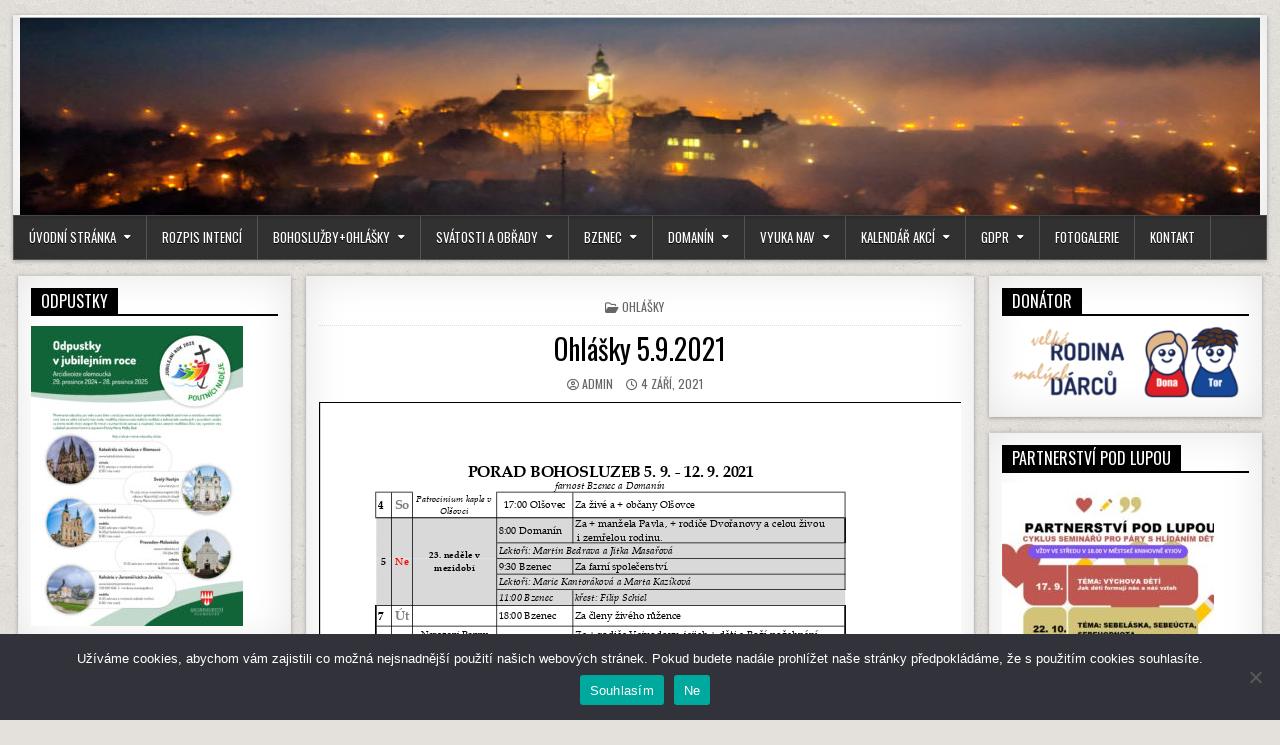

--- FILE ---
content_type: text/html; charset=UTF-8
request_url: http://www.farnost-bzenec.cz/ohlasky/ohlasky-5-9-2021/
body_size: 11734
content:
<!DOCTYPE html>
<html lang="cs">
<head>
<meta charset="UTF-8">
<meta name="viewport" content="width=device-width, initial-scale=1">
<link rel="profile" href="http://gmpg.org/xfn/11">
<link rel="pingback" href="http://www.farnost-bzenec.cz/xmlrpc.php">
<title>Ohlášky 5.9.2021 &#8211; farnost-bzenec.cz</title>
<meta name='robots' content='max-image-preview:large' />
	<style>img:is([sizes="auto" i], [sizes^="auto," i]) { contain-intrinsic-size: 3000px 1500px }</style>
	<link rel='dns-prefetch' href='//fonts.googleapis.com' />
<link rel="alternate" type="application/rss+xml" title="farnost-bzenec.cz &raquo; RSS zdroj" href="http://www.farnost-bzenec.cz/feed/" />
<link rel="alternate" type="application/rss+xml" title="farnost-bzenec.cz &raquo; RSS komentářů" href="http://www.farnost-bzenec.cz/comments/feed/" />
<script type="text/javascript">
/* <![CDATA[ */
window._wpemojiSettings = {"baseUrl":"https:\/\/s.w.org\/images\/core\/emoji\/16.0.1\/72x72\/","ext":".png","svgUrl":"https:\/\/s.w.org\/images\/core\/emoji\/16.0.1\/svg\/","svgExt":".svg","source":{"concatemoji":"http:\/\/www.farnost-bzenec.cz\/wp-includes\/js\/wp-emoji-release.min.js?ver=6.8.3"}};
/*! This file is auto-generated */
!function(s,n){var o,i,e;function c(e){try{var t={supportTests:e,timestamp:(new Date).valueOf()};sessionStorage.setItem(o,JSON.stringify(t))}catch(e){}}function p(e,t,n){e.clearRect(0,0,e.canvas.width,e.canvas.height),e.fillText(t,0,0);var t=new Uint32Array(e.getImageData(0,0,e.canvas.width,e.canvas.height).data),a=(e.clearRect(0,0,e.canvas.width,e.canvas.height),e.fillText(n,0,0),new Uint32Array(e.getImageData(0,0,e.canvas.width,e.canvas.height).data));return t.every(function(e,t){return e===a[t]})}function u(e,t){e.clearRect(0,0,e.canvas.width,e.canvas.height),e.fillText(t,0,0);for(var n=e.getImageData(16,16,1,1),a=0;a<n.data.length;a++)if(0!==n.data[a])return!1;return!0}function f(e,t,n,a){switch(t){case"flag":return n(e,"\ud83c\udff3\ufe0f\u200d\u26a7\ufe0f","\ud83c\udff3\ufe0f\u200b\u26a7\ufe0f")?!1:!n(e,"\ud83c\udde8\ud83c\uddf6","\ud83c\udde8\u200b\ud83c\uddf6")&&!n(e,"\ud83c\udff4\udb40\udc67\udb40\udc62\udb40\udc65\udb40\udc6e\udb40\udc67\udb40\udc7f","\ud83c\udff4\u200b\udb40\udc67\u200b\udb40\udc62\u200b\udb40\udc65\u200b\udb40\udc6e\u200b\udb40\udc67\u200b\udb40\udc7f");case"emoji":return!a(e,"\ud83e\udedf")}return!1}function g(e,t,n,a){var r="undefined"!=typeof WorkerGlobalScope&&self instanceof WorkerGlobalScope?new OffscreenCanvas(300,150):s.createElement("canvas"),o=r.getContext("2d",{willReadFrequently:!0}),i=(o.textBaseline="top",o.font="600 32px Arial",{});return e.forEach(function(e){i[e]=t(o,e,n,a)}),i}function t(e){var t=s.createElement("script");t.src=e,t.defer=!0,s.head.appendChild(t)}"undefined"!=typeof Promise&&(o="wpEmojiSettingsSupports",i=["flag","emoji"],n.supports={everything:!0,everythingExceptFlag:!0},e=new Promise(function(e){s.addEventListener("DOMContentLoaded",e,{once:!0})}),new Promise(function(t){var n=function(){try{var e=JSON.parse(sessionStorage.getItem(o));if("object"==typeof e&&"number"==typeof e.timestamp&&(new Date).valueOf()<e.timestamp+604800&&"object"==typeof e.supportTests)return e.supportTests}catch(e){}return null}();if(!n){if("undefined"!=typeof Worker&&"undefined"!=typeof OffscreenCanvas&&"undefined"!=typeof URL&&URL.createObjectURL&&"undefined"!=typeof Blob)try{var e="postMessage("+g.toString()+"("+[JSON.stringify(i),f.toString(),p.toString(),u.toString()].join(",")+"));",a=new Blob([e],{type:"text/javascript"}),r=new Worker(URL.createObjectURL(a),{name:"wpTestEmojiSupports"});return void(r.onmessage=function(e){c(n=e.data),r.terminate(),t(n)})}catch(e){}c(n=g(i,f,p,u))}t(n)}).then(function(e){for(var t in e)n.supports[t]=e[t],n.supports.everything=n.supports.everything&&n.supports[t],"flag"!==t&&(n.supports.everythingExceptFlag=n.supports.everythingExceptFlag&&n.supports[t]);n.supports.everythingExceptFlag=n.supports.everythingExceptFlag&&!n.supports.flag,n.DOMReady=!1,n.readyCallback=function(){n.DOMReady=!0}}).then(function(){return e}).then(function(){var e;n.supports.everything||(n.readyCallback(),(e=n.source||{}).concatemoji?t(e.concatemoji):e.wpemoji&&e.twemoji&&(t(e.twemoji),t(e.wpemoji)))}))}((window,document),window._wpemojiSettings);
/* ]]> */
</script>
<link rel='stylesheet' id='sgdg_block-css' href='http://www.farnost-bzenec.cz/wp-content/plugins/skaut-google-drive-gallery/frontend/css/block.min.css?ver=1728752939' type='text/css' media='all' />
<style id='wp-emoji-styles-inline-css' type='text/css'>

	img.wp-smiley, img.emoji {
		display: inline !important;
		border: none !important;
		box-shadow: none !important;
		height: 1em !important;
		width: 1em !important;
		margin: 0 0.07em !important;
		vertical-align: -0.1em !important;
		background: none !important;
		padding: 0 !important;
	}
</style>
<link rel='stylesheet' id='wp-block-library-css' href='http://www.farnost-bzenec.cz/wp-content/plugins/gutenberg/build/styles/block-library/style.css?ver=22.1.1' type='text/css' media='all' />
<style id='classic-theme-styles-inline-css' type='text/css'>
/*! This file is auto-generated */
.wp-block-button__link{color:#fff;background-color:#32373c;border-radius:9999px;box-shadow:none;text-decoration:none;padding:calc(.667em + 2px) calc(1.333em + 2px);font-size:1.125em}.wp-block-file__button{background:#32373c;color:#fff;text-decoration:none}
</style>
<style id='pdfemb-pdf-embedder-viewer-style-inline-css' type='text/css'>
.wp-block-pdfemb-pdf-embedder-viewer{max-width:none}

</style>
<link rel='stylesheet' id='cookie-notice-front-css' href='http://www.farnost-bzenec.cz/wp-content/plugins/cookie-notice/css/front.min.css?ver=2.5.9' type='text/css' media='all' />
<style id='global-styles-inline-css' type='text/css'>
:root{--wp--preset--aspect-ratio--square: 1;--wp--preset--aspect-ratio--4-3: 4/3;--wp--preset--aspect-ratio--3-4: 3/4;--wp--preset--aspect-ratio--3-2: 3/2;--wp--preset--aspect-ratio--2-3: 2/3;--wp--preset--aspect-ratio--16-9: 16/9;--wp--preset--aspect-ratio--9-16: 9/16;--wp--preset--color--black: #000000;--wp--preset--color--cyan-bluish-gray: #abb8c3;--wp--preset--color--white: #ffffff;--wp--preset--color--pale-pink: #f78da7;--wp--preset--color--vivid-red: #cf2e2e;--wp--preset--color--luminous-vivid-orange: #ff6900;--wp--preset--color--luminous-vivid-amber: #fcb900;--wp--preset--color--light-green-cyan: #7bdcb5;--wp--preset--color--vivid-green-cyan: #00d084;--wp--preset--color--pale-cyan-blue: #8ed1fc;--wp--preset--color--vivid-cyan-blue: #0693e3;--wp--preset--color--vivid-purple: #9b51e0;--wp--preset--gradient--vivid-cyan-blue-to-vivid-purple: linear-gradient(135deg,rgb(6,147,227) 0%,rgb(155,81,224) 100%);--wp--preset--gradient--light-green-cyan-to-vivid-green-cyan: linear-gradient(135deg,rgb(122,220,180) 0%,rgb(0,208,130) 100%);--wp--preset--gradient--luminous-vivid-amber-to-luminous-vivid-orange: linear-gradient(135deg,rgb(252,185,0) 0%,rgb(255,105,0) 100%);--wp--preset--gradient--luminous-vivid-orange-to-vivid-red: linear-gradient(135deg,rgb(255,105,0) 0%,rgb(207,46,46) 100%);--wp--preset--gradient--very-light-gray-to-cyan-bluish-gray: linear-gradient(135deg,rgb(238,238,238) 0%,rgb(169,184,195) 100%);--wp--preset--gradient--cool-to-warm-spectrum: linear-gradient(135deg,rgb(74,234,220) 0%,rgb(151,120,209) 20%,rgb(207,42,186) 40%,rgb(238,44,130) 60%,rgb(251,105,98) 80%,rgb(254,248,76) 100%);--wp--preset--gradient--blush-light-purple: linear-gradient(135deg,rgb(255,206,236) 0%,rgb(152,150,240) 100%);--wp--preset--gradient--blush-bordeaux: linear-gradient(135deg,rgb(254,205,165) 0%,rgb(254,45,45) 50%,rgb(107,0,62) 100%);--wp--preset--gradient--luminous-dusk: linear-gradient(135deg,rgb(255,203,112) 0%,rgb(199,81,192) 50%,rgb(65,88,208) 100%);--wp--preset--gradient--pale-ocean: linear-gradient(135deg,rgb(255,245,203) 0%,rgb(182,227,212) 50%,rgb(51,167,181) 100%);--wp--preset--gradient--electric-grass: linear-gradient(135deg,rgb(202,248,128) 0%,rgb(113,206,126) 100%);--wp--preset--gradient--midnight: linear-gradient(135deg,rgb(2,3,129) 0%,rgb(40,116,252) 100%);--wp--preset--font-size--small: 13px;--wp--preset--font-size--medium: 20px;--wp--preset--font-size--large: 36px;--wp--preset--font-size--x-large: 42px;--wp--preset--spacing--20: 0.44rem;--wp--preset--spacing--30: 0.67rem;--wp--preset--spacing--40: 1rem;--wp--preset--spacing--50: 1.5rem;--wp--preset--spacing--60: 2.25rem;--wp--preset--spacing--70: 3.38rem;--wp--preset--spacing--80: 5.06rem;--wp--preset--shadow--natural: 6px 6px 9px rgba(0, 0, 0, 0.2);--wp--preset--shadow--deep: 12px 12px 50px rgba(0, 0, 0, 0.4);--wp--preset--shadow--sharp: 6px 6px 0px rgba(0, 0, 0, 0.2);--wp--preset--shadow--outlined: 6px 6px 0px -3px rgb(255, 255, 255), 6px 6px rgb(0, 0, 0);--wp--preset--shadow--crisp: 6px 6px 0px rgb(0, 0, 0);}:where(.is-layout-flex){gap: 0.5em;}:where(.is-layout-grid){gap: 0.5em;}body .is-layout-flex{display: flex;}.is-layout-flex{flex-wrap: wrap;align-items: center;}.is-layout-flex > :is(*, div){margin: 0;}body .is-layout-grid{display: grid;}.is-layout-grid > :is(*, div){margin: 0;}:where(.wp-block-columns.is-layout-flex){gap: 2em;}:where(.wp-block-columns.is-layout-grid){gap: 2em;}:where(.wp-block-post-template.is-layout-flex){gap: 1.25em;}:where(.wp-block-post-template.is-layout-grid){gap: 1.25em;}.has-black-color{color: var(--wp--preset--color--black) !important;}.has-cyan-bluish-gray-color{color: var(--wp--preset--color--cyan-bluish-gray) !important;}.has-white-color{color: var(--wp--preset--color--white) !important;}.has-pale-pink-color{color: var(--wp--preset--color--pale-pink) !important;}.has-vivid-red-color{color: var(--wp--preset--color--vivid-red) !important;}.has-luminous-vivid-orange-color{color: var(--wp--preset--color--luminous-vivid-orange) !important;}.has-luminous-vivid-amber-color{color: var(--wp--preset--color--luminous-vivid-amber) !important;}.has-light-green-cyan-color{color: var(--wp--preset--color--light-green-cyan) !important;}.has-vivid-green-cyan-color{color: var(--wp--preset--color--vivid-green-cyan) !important;}.has-pale-cyan-blue-color{color: var(--wp--preset--color--pale-cyan-blue) !important;}.has-vivid-cyan-blue-color{color: var(--wp--preset--color--vivid-cyan-blue) !important;}.has-vivid-purple-color{color: var(--wp--preset--color--vivid-purple) !important;}.has-black-background-color{background-color: var(--wp--preset--color--black) !important;}.has-cyan-bluish-gray-background-color{background-color: var(--wp--preset--color--cyan-bluish-gray) !important;}.has-white-background-color{background-color: var(--wp--preset--color--white) !important;}.has-pale-pink-background-color{background-color: var(--wp--preset--color--pale-pink) !important;}.has-vivid-red-background-color{background-color: var(--wp--preset--color--vivid-red) !important;}.has-luminous-vivid-orange-background-color{background-color: var(--wp--preset--color--luminous-vivid-orange) !important;}.has-luminous-vivid-amber-background-color{background-color: var(--wp--preset--color--luminous-vivid-amber) !important;}.has-light-green-cyan-background-color{background-color: var(--wp--preset--color--light-green-cyan) !important;}.has-vivid-green-cyan-background-color{background-color: var(--wp--preset--color--vivid-green-cyan) !important;}.has-pale-cyan-blue-background-color{background-color: var(--wp--preset--color--pale-cyan-blue) !important;}.has-vivid-cyan-blue-background-color{background-color: var(--wp--preset--color--vivid-cyan-blue) !important;}.has-vivid-purple-background-color{background-color: var(--wp--preset--color--vivid-purple) !important;}.has-black-border-color{border-color: var(--wp--preset--color--black) !important;}.has-cyan-bluish-gray-border-color{border-color: var(--wp--preset--color--cyan-bluish-gray) !important;}.has-white-border-color{border-color: var(--wp--preset--color--white) !important;}.has-pale-pink-border-color{border-color: var(--wp--preset--color--pale-pink) !important;}.has-vivid-red-border-color{border-color: var(--wp--preset--color--vivid-red) !important;}.has-luminous-vivid-orange-border-color{border-color: var(--wp--preset--color--luminous-vivid-orange) !important;}.has-luminous-vivid-amber-border-color{border-color: var(--wp--preset--color--luminous-vivid-amber) !important;}.has-light-green-cyan-border-color{border-color: var(--wp--preset--color--light-green-cyan) !important;}.has-vivid-green-cyan-border-color{border-color: var(--wp--preset--color--vivid-green-cyan) !important;}.has-pale-cyan-blue-border-color{border-color: var(--wp--preset--color--pale-cyan-blue) !important;}.has-vivid-cyan-blue-border-color{border-color: var(--wp--preset--color--vivid-cyan-blue) !important;}.has-vivid-purple-border-color{border-color: var(--wp--preset--color--vivid-purple) !important;}.has-vivid-cyan-blue-to-vivid-purple-gradient-background{background: var(--wp--preset--gradient--vivid-cyan-blue-to-vivid-purple) !important;}.has-light-green-cyan-to-vivid-green-cyan-gradient-background{background: var(--wp--preset--gradient--light-green-cyan-to-vivid-green-cyan) !important;}.has-luminous-vivid-amber-to-luminous-vivid-orange-gradient-background{background: var(--wp--preset--gradient--luminous-vivid-amber-to-luminous-vivid-orange) !important;}.has-luminous-vivid-orange-to-vivid-red-gradient-background{background: var(--wp--preset--gradient--luminous-vivid-orange-to-vivid-red) !important;}.has-very-light-gray-to-cyan-bluish-gray-gradient-background{background: var(--wp--preset--gradient--very-light-gray-to-cyan-bluish-gray) !important;}.has-cool-to-warm-spectrum-gradient-background{background: var(--wp--preset--gradient--cool-to-warm-spectrum) !important;}.has-blush-light-purple-gradient-background{background: var(--wp--preset--gradient--blush-light-purple) !important;}.has-blush-bordeaux-gradient-background{background: var(--wp--preset--gradient--blush-bordeaux) !important;}.has-luminous-dusk-gradient-background{background: var(--wp--preset--gradient--luminous-dusk) !important;}.has-pale-ocean-gradient-background{background: var(--wp--preset--gradient--pale-ocean) !important;}.has-electric-grass-gradient-background{background: var(--wp--preset--gradient--electric-grass) !important;}.has-midnight-gradient-background{background: var(--wp--preset--gradient--midnight) !important;}.has-small-font-size{font-size: var(--wp--preset--font-size--small) !important;}.has-medium-font-size{font-size: var(--wp--preset--font-size--medium) !important;}.has-large-font-size{font-size: var(--wp--preset--font-size--large) !important;}.has-x-large-font-size{font-size: var(--wp--preset--font-size--x-large) !important;}
:where(.wp-block-columns.is-layout-flex){gap: 2em;}:where(.wp-block-columns.is-layout-grid){gap: 2em;}
:root :where(.wp-block-pullquote){font-size: 1.5em;line-height: 1.6;}
:where(.wp-block-post-template.is-layout-flex){gap: 1.25em;}:where(.wp-block-post-template.is-layout-grid){gap: 1.25em;}
:where(.wp-block-term-template.is-layout-flex){gap: 1.25em;}:where(.wp-block-term-template.is-layout-grid){gap: 1.25em;}
</style>
<link rel='stylesheet' id='freshwp-maincss-css' href='http://www.farnost-bzenec.cz/wp-content/themes/freshwp/style.css' type='text/css' media='all' />
<link rel='stylesheet' id='fontawesome-css' href='http://www.farnost-bzenec.cz/wp-content/themes/freshwp/assets/css/all.min.css' type='text/css' media='all' />
<link rel='stylesheet' id='freshwp-webfont-css' href='//fonts.googleapis.com/css?family=Playfair+Display:400,400i,700,700i|Domine:400,700|Oswald:400,700|Poppins:400,700&#038;display=swap' type='text/css' media='all' />
<script type="text/javascript" id="cookie-notice-front-js-before">
/* <![CDATA[ */
var cnArgs = {"ajaxUrl":"http:\/\/www.farnost-bzenec.cz\/wp-admin\/admin-ajax.php","nonce":"f0a710371d","hideEffect":"fade","position":"bottom","onScroll":false,"onScrollOffset":100,"onClick":false,"cookieName":"cookie_notice_accepted","cookieTime":2592000,"cookieTimeRejected":2592000,"globalCookie":false,"redirection":false,"cache":false,"revokeCookies":false,"revokeCookiesOpt":"automatic"};
/* ]]> */
</script>
<script type="text/javascript" src="http://www.farnost-bzenec.cz/wp-content/plugins/cookie-notice/js/front.min.js?ver=2.5.9" id="cookie-notice-front-js"></script>
<script type="text/javascript" src="http://www.farnost-bzenec.cz/wp-includes/js/jquery/jquery.min.js?ver=3.7.1" id="jquery-core-js"></script>
<script type="text/javascript" src="http://www.farnost-bzenec.cz/wp-includes/js/jquery/jquery-migrate.min.js?ver=3.4.1" id="jquery-migrate-js"></script>
<link rel="https://api.w.org/" href="http://www.farnost-bzenec.cz/wp-json/" /><link rel="alternate" title="JSON" type="application/json" href="http://www.farnost-bzenec.cz/wp-json/wp/v2/posts/4749" /><link rel="EditURI" type="application/rsd+xml" title="RSD" href="http://www.farnost-bzenec.cz/xmlrpc.php?rsd" />
<meta name="generator" content="WordPress 6.8.3" />
<link rel="canonical" href="http://www.farnost-bzenec.cz/ohlasky/ohlasky-5-9-2021/" />
<link rel='shortlink' href='http://www.farnost-bzenec.cz/?p=4749' />
<link rel="alternate" title="oEmbed (JSON)" type="application/json+oembed" href="http://www.farnost-bzenec.cz/wp-json/oembed/1.0/embed?url=http%3A%2F%2Fwww.farnost-bzenec.cz%2Fohlasky%2Fohlasky-5-9-2021%2F" />
<link rel="alternate" title="oEmbed (XML)" type="text/xml+oembed" href="http://www.farnost-bzenec.cz/wp-json/oembed/1.0/embed?url=http%3A%2F%2Fwww.farnost-bzenec.cz%2Fohlasky%2Fohlasky-5-9-2021%2F&#038;format=xml" />
<!-- Analytics by WP Statistics - https://wp-statistics.com -->
    <style type="text/css">
    #freshwp-head-content{padding:0;min-height:auto;} .freshwp-header-image{margin:0;}    </style>
    <style type="text/css">.recentcomments a{display:inline !important;padding:0 !important;margin:0 !important;}</style><style type="text/css" id="custom-background-css">
body.custom-background { background-image: url("http://www.farnost-bzenec.cz/wp-content/themes/freshwp/assets/images/background.png"); background-position: left top; background-size: auto; background-repeat: repeat; background-attachment: fixed; }
</style>
	
</head>

<body class="wp-singular post-template-default single single-post postid-4749 single-format-standard custom-background wp-theme-freshwp cookies-not-set metaslider-plugin" id="freshwp-site-body" itemscope="itemscope" itemtype="http://schema.org/WebPage">
<a class="skip-link screen-reader-text" href="#freshwp-main-wrapper">Skip to content</a>

<div class='freshwp-wrapper'>


<div class='freshwp-header-outer-container'>
<div class='freshwp-container'>
<div class="freshwp-header-container" id="freshwp-header" itemscope="itemscope" itemtype="http://schema.org/WPHeader" role="banner">
<div class="freshwp-clearfix" id="freshwp-head-content">

<div class="freshwp-header-image freshwp-clearfix">
<a href="http://www.farnost-bzenec.cz/" rel="home" class="freshwp-header-img-link">
    <img src="http://www.farnost-bzenec.cz/wp-content/uploads/2021/05/IMG_20171231_165105x-1240x200-1.jpg" width="1240" height="200" alt="" class="freshwp-header-img"/>
</a>
</div>


</div><!--/#freshwp-head-content -->
</div><!--/#freshwp-header -->
</div>
</div>


<div class="freshwp-container freshwp-primary-menu-container freshwp-clearfix">
<div class="freshwp-primary-menu-container-inside freshwp-clearfix">
<nav class="freshwp-nav-primary" id="freshwp-primary-navigation" itemscope="itemscope" itemtype="http://schema.org/SiteNavigationElement" role="navigation" aria-label="Primary Menu">
<button class="freshwp-primary-responsive-menu-icon" aria-controls="freshwp-menu-primary-navigation" aria-expanded="false">Menu</button>
<ul id="freshwp-menu-primary-navigation" class="freshwp-primary-nav-menu freshwp-menu-primary freshwp-clearfix"><li id="menu-item-6" class="menu-item menu-item-type-custom menu-item-object-custom menu-item-has-children menu-item-6"><a href="https://farnost-bzenec.cz/">Úvodní stránka</a>
<ul class="sub-menu">
	<li id="menu-item-4601" class="menu-item menu-item-type-post_type menu-item-object-page menu-item-4601"><a href="http://www.farnost-bzenec.cz/ohlasky/uklid/">Úklid kostela</a></li>
	<li id="menu-item-4610" class="menu-item menu-item-type-post_type menu-item-object-page menu-item-4610"><a href="http://www.farnost-bzenec.cz/ohlasky/pastoracnirada/">Farní (pastorační a ekonomická ) rady</a></li>
	<li id="menu-item-4609" class="menu-item menu-item-type-post_type menu-item-object-page menu-item-has-children menu-item-4609"><a href="http://www.farnost-bzenec.cz/ohlasky/spolecenstvi/">Společenství ve farnosti</a>
	<ul class="sub-menu">
		<li id="menu-item-4632" class="menu-item menu-item-type-post_type menu-item-object-page menu-item-4632"><a href="http://www.farnost-bzenec.cz/spolecenstvi-ziveho-ruzence/">Společenství živého růžence</a></li>
	</ul>
</li>
	<li id="menu-item-4600" class="menu-item menu-item-type-post_type menu-item-object-page menu-item-4600"><a href="http://www.farnost-bzenec.cz/ohlasky/lektori/">Rozpis Lektorů</a></li>
</ul>
</li>
<li id="menu-item-4597" class="menu-item menu-item-type-post_type menu-item-object-page menu-item-4597"><a href="http://www.farnost-bzenec.cz/ohlasky/intence/">Rozpis intencí</a></li>
<li id="menu-item-4596" class="menu-item menu-item-type-post_type menu-item-object-page menu-item-has-children menu-item-4596"><a href="http://www.farnost-bzenec.cz/ohlasky/">Bohoslužby+Ohlášky</a>
<ul class="sub-menu">
	<li id="menu-item-4631" class="menu-item menu-item-type-post_type menu-item-object-page menu-item-4631"><a href="http://www.farnost-bzenec.cz/ohlasky-2/">Ohlášky</a></li>
	<li id="menu-item-4630" class="menu-item menu-item-type-post_type menu-item-object-page menu-item-4630"><a href="http://www.farnost-bzenec.cz/ohlasky/mse/">Mše za měsíc říjen</a></li>
	<li id="menu-item-4608" class="menu-item menu-item-type-post_type menu-item-object-page menu-item-4608"><a href="http://www.farnost-bzenec.cz/ohlasky/vira/">Hovory o víře</a></li>
	<li id="menu-item-4607" class="menu-item menu-item-type-post_type menu-item-object-page menu-item-4607"><a href="http://www.farnost-bzenec.cz/ohlasky/schola/">Schola</a></li>
	<li id="menu-item-4606" class="menu-item menu-item-type-post_type menu-item-object-page menu-item-4606"><a href="http://www.farnost-bzenec.cz/ohlasky/ministranti/">Ministranti</a></li>
	<li id="menu-item-4605" class="menu-item menu-item-type-post_type menu-item-object-page menu-item-4605"><a href="http://www.farnost-bzenec.cz/ohlasky/knihovna/">Knihovna</a></li>
	<li id="menu-item-4604" class="menu-item menu-item-type-post_type menu-item-object-page menu-item-4604"><a href="http://www.farnost-bzenec.cz/ohlasky/listy/">Pastýřske listy</a></li>
	<li id="menu-item-4602" class="menu-item menu-item-type-post_type menu-item-object-page menu-item-4602"><a href="http://www.farnost-bzenec.cz/ohlasky/odkazy/">Odkazy</a></li>
	<li id="menu-item-4603" class="menu-item menu-item-type-post_type menu-item-object-page menu-item-4603"><a href="http://www.farnost-bzenec.cz/ohlasky/download/">Ke stažení</a></li>
</ul>
</li>
<li id="menu-item-4598" class="menu-item menu-item-type-post_type menu-item-object-page menu-item-has-children menu-item-4598"><a href="http://www.farnost-bzenec.cz/svatosti/">Svátosti a obřady</a>
<ul class="sub-menu">
	<li id="menu-item-4633" class="menu-item menu-item-type-post_type menu-item-object-page menu-item-4633"><a href="http://www.farnost-bzenec.cz/krest/">křest</a></li>
	<li id="menu-item-4615" class="menu-item menu-item-type-post_type menu-item-object-page menu-item-4615"><a href="http://www.farnost-bzenec.cz/svatosti/birmovani/">biřmování</a></li>
	<li id="menu-item-4616" class="menu-item menu-item-type-post_type menu-item-object-page menu-item-4616"><a href="http://www.farnost-bzenec.cz/svatosti/eucharistie/">eucharistie</a></li>
	<li id="menu-item-4619" class="menu-item menu-item-type-post_type menu-item-object-page menu-item-4619"><a href="http://www.farnost-bzenec.cz/svatosti/zpoved/">svátost smíření (zpověď)</a></li>
	<li id="menu-item-4599" class="menu-item menu-item-type-post_type menu-item-object-page menu-item-4599"><a href="http://www.farnost-bzenec.cz/svatosti/manzelstvi/">manželství</a></li>
	<li id="menu-item-4639" class="menu-item menu-item-type-post_type menu-item-object-page menu-item-4639"><a href="http://www.farnost-bzenec.cz/knezstvi/">kněžství</a></li>
	<li id="menu-item-4618" class="menu-item menu-item-type-post_type menu-item-object-page menu-item-4618"><a href="http://www.farnost-bzenec.cz/svatosti/pomazani-nemocnych/">pomazani nemocných</a></li>
	<li id="menu-item-4617" class="menu-item menu-item-type-post_type menu-item-object-page menu-item-4617"><a href="http://www.farnost-bzenec.cz/svatosti/pohreb/">pohřeb</a></li>
</ul>
</li>
<li id="menu-item-4611" class="menu-item menu-item-type-post_type menu-item-object-page menu-item-has-children menu-item-4611"><a href="http://www.farnost-bzenec.cz/bzenec/">Bzenec</a>
<ul class="sub-menu">
	<li id="menu-item-4637" class="menu-item menu-item-type-post_type menu-item-object-page menu-item-has-children menu-item-4637"><a href="http://www.farnost-bzenec.cz/fara-bzenec/">Fara Bzenec</a>
	<ul class="sub-menu">
		<li id="menu-item-4638" class="menu-item menu-item-type-post_type menu-item-object-page menu-item-4638"><a href="http://www.farnost-bzenec.cz/dotace-2019/">Projekt s názvem – Příjemné a bezpečné prostředí farní klubovny ve Bzenci</a></li>
	</ul>
</li>
	<li id="menu-item-4612" class="menu-item menu-item-type-post_type menu-item-object-page menu-item-4612"><a href="http://www.farnost-bzenec.cz/bzenec/kapleolsovec/">kaple Olšovec</a></li>
	<li id="menu-item-4613" class="menu-item menu-item-type-post_type menu-item-object-page menu-item-4613"><a href="http://www.farnost-bzenec.cz/bzenec/kaple-sv-floriana/">kaple sv. Floriana</a></li>
	<li id="menu-item-4614" class="menu-item menu-item-type-post_type menu-item-object-page menu-item-4614"><a href="http://www.farnost-bzenec.cz/bzenec/kostel-sv-jana-krtitele/">kostel sv. Jana Křtitele</a></li>
</ul>
</li>
<li id="menu-item-4627" class="menu-item menu-item-type-post_type menu-item-object-page menu-item-has-children menu-item-4627"><a href="http://www.farnost-bzenec.cz/domanin/">Domanín</a>
<ul class="sub-menu">
	<li id="menu-item-4636" class="menu-item menu-item-type-post_type menu-item-object-page menu-item-4636"><a href="http://www.farnost-bzenec.cz/fara-domanin/">Fara Domanín</a></li>
	<li id="menu-item-4629" class="menu-item menu-item-type-post_type menu-item-object-page menu-item-4629"><a href="http://www.farnost-bzenec.cz/domanin/koste-domanin/">Kostel Domanín</a></li>
	<li id="menu-item-4628" class="menu-item menu-item-type-post_type menu-item-object-page menu-item-4628"><a href="http://www.farnost-bzenec.cz/domanin/kapletemice/">Kaple Těmice</a></li>
</ul>
</li>
<li id="menu-item-4620" class="menu-item menu-item-type-post_type menu-item-object-page menu-item-has-children menu-item-4620"><a href="http://www.farnost-bzenec.cz/vyuka/">Vyuka NaV</a>
<ul class="sub-menu">
	<li id="menu-item-4621" class="menu-item menu-item-type-post_type menu-item-object-page menu-item-4621"><a href="http://www.farnost-bzenec.cz/vyuka/vyuka-bzenec/">Bzenec</a></li>
	<li id="menu-item-4622" class="menu-item menu-item-type-post_type menu-item-object-page menu-item-4622"><a href="http://www.farnost-bzenec.cz/vyuka/vyuka-domanin/">Domanin</a></li>
</ul>
</li>
<li id="menu-item-4624" class="menu-item menu-item-type-post_type menu-item-object-page menu-item-has-children menu-item-4624"><a href="http://www.farnost-bzenec.cz/akce/">Kalendář akcí</a>
<ul class="sub-menu">
	<li id="menu-item-4625" class="menu-item menu-item-type-post_type menu-item-object-page menu-item-has-children menu-item-4625"><a href="http://www.farnost-bzenec.cz/akce/pastorace/">Pastorační plán</a>
	<ul class="sub-menu">
		<li id="menu-item-4635" class="menu-item menu-item-type-post_type menu-item-object-page menu-item-4635"><a href="http://www.farnost-bzenec.cz/2019-2/">2019</a></li>
		<li id="menu-item-4641" class="menu-item menu-item-type-post_type menu-item-object-page menu-item-4641"><a href="http://www.farnost-bzenec.cz/2020-2/">2020</a></li>
	</ul>
</li>
	<li id="menu-item-4634" class="menu-item menu-item-type-post_type menu-item-object-page menu-item-4634"><a href="http://www.farnost-bzenec.cz/sbirky-2020/">Sbírky 2020</a></li>
</ul>
</li>
<li id="menu-item-5421" class="menu-item menu-item-type-post_type menu-item-object-page menu-item-has-children menu-item-5421"><a href="http://www.farnost-bzenec.cz/gdpr/">GDPR</a>
<ul class="sub-menu">
	<li id="menu-item-5420" class="menu-item menu-item-type-post_type menu-item-object-page menu-item-5420"><a href="http://www.farnost-bzenec.cz/gdpr-farnost-bzenec/">GDPR farnost Bzenec</a></li>
	<li id="menu-item-5419" class="menu-item menu-item-type-post_type menu-item-object-page menu-item-5419"><a href="http://www.farnost-bzenec.cz/gdpr-farnost-domanin/">GDPR farnost Domanín</a></li>
</ul>
</li>
<li id="menu-item-4626" class="menu-item menu-item-type-post_type menu-item-object-page menu-item-4626"><a href="http://www.farnost-bzenec.cz/fotogalerie/">Fotogalerie</a></li>
<li id="menu-item-4623" class="menu-item menu-item-type-post_type menu-item-object-page menu-item-4623"><a href="http://www.farnost-bzenec.cz/kontakt/">kontakt</a></li>
</ul></nav>
</div>
</div>


<div class='freshwp-content-outer-container'>
<div class='freshwp-container'>
<div id='freshwp-content-wrapper'>

<div id='freshwp-content-inner-wrapper'>

<div class='freshwp-main-wrapper' id='freshwp-main-wrapper' itemscope='itemscope' itemtype='http://schema.org/Blog' role='main'>
<div class='theiaStickySidebar'>
<div class='freshwp-main-wrapper-inside freshwp-clearfix'>


<div class="freshwp-featured-posts-area freshwp-clearfix">
</div>

<div class="freshwp-posts-wrapper" id="freshwp-posts-wrapper">


    

<article id="post-4749" class="freshwp-post-singular freshwp-box post-4749 post type-post status-publish format-standard hentry category-ohlasky wpcat-11-id">

    
    <header class="entry-header">
        <div class="freshwp-entry-meta-single freshwp-entry-meta-single-top"><span class="freshwp-entry-meta-single-cats"><i class="far fa-folder-open" aria-hidden="true"></i>&nbsp;<span class="freshwp-sr-only">Posted in </span><a href="http://www.farnost-bzenec.cz/category/ohlasky/" rel="category tag">Ohlášky</a></span></div>
        <h1 class="post-title entry-title"><a href="http://www.farnost-bzenec.cz/ohlasky/ohlasky-5-9-2021/" rel="bookmark">Ohlášky 5.9.2021</a></h1>
                <div class="freshwp-entry-meta-single">
    <span class="freshwp-entry-meta-single-author"><i class="far fa-user-circle" aria-hidden="true"></i>&nbsp;<span class="author vcard" itemscope="itemscope" itemtype="http://schema.org/Person" itemprop="author"><a class="url fn n" href="http://www.farnost-bzenec.cz/author/admin/"><span class="freshwp-sr-only">Author: </span>admin</a></span></span>    <span class="freshwp-entry-meta-single-date"><i class="far fa-clock" aria-hidden="true"></i>&nbsp;<span class="freshwp-sr-only">Published Date: </span>4 září, 2021</span>            </div>
        </header><!-- .entry-header -->

    
    <div class="entry-content freshwp-clearfix">
            <a href="http://www.farnost-bzenec.cz/wp-content/uploads/2021/09/ohlasky-5.9..pdf" class="pdfemb-viewer" style="" data-width="max" data-height="max" data-toolbar="bottom" data-toolbar-fixed="off">ohlasky 5.9.</a>


<br/>
<div><a href="http://www.farnost-bzenec.cz/wp-content/uploads/2021/09/ohlasky-5.9..pdf">Ohlášky 5.9.2021    </a><a href="http://www.farnost-bzenec.cz/wp-content/uploads/2021/09/ohlasky-5.9..pdf" class="wp-block-file__button" download="">Stáhnout</a></div>



<p></p>
    </div><!-- .entry-content -->

    
    <footer class="entry-footer">
        <div class="freshwp-share-buttons freshwp-clearfix"><span class="freshwp-share-text">Share: </span><a class="freshwp-share-buttons-twitter" href="https://twitter.com/intent/tweet?text=Ohl%C3%A1%C5%A1ky%205.9.2021&#038;url=http%3A%2F%2Fwww.farnost-bzenec.cz%2Fohlasky%2Fohlasky-5-9-2021%2F" target="_blank" rel="nofollow" title="Tweet This!"><i class="fab fa-twitter" aria-hidden="true"></i>Twitter</a><a class="freshwp-share-buttons-facebook" href="https://www.facebook.com/sharer.php?u=http%3A%2F%2Fwww.farnost-bzenec.cz%2Fohlasky%2Fohlasky-5-9-2021%2F" target="_blank" rel="nofollow" title="Share this on Facebook"><i class="fab fa-facebook-f" aria-hidden="true"></i>Facebook</a><a class="freshwp-share-buttons-linkedin" href="https://www.linkedin.com/shareArticle?mini=true&#038;title=Ohl%C3%A1%C5%A1ky%205.9.2021&#038;url=http%3A%2F%2Fwww.farnost-bzenec.cz%2Fohlasky%2Fohlasky-5-9-2021%2F" target="_blank" rel="nofollow" title="Share this on Linkedin"><i class="fab fa-linkedin-in" aria-hidden="true"></i>Linkedin</a></div>            </footer><!-- .entry-footer -->

    
            <div class="freshwp-author-bio">
            <div class="freshwp-author-bio-top">
            <div class="freshwp-author-bio-gravatar">
                <img alt='' src='https://secure.gravatar.com/avatar/2faf18ed30073f25a47a5237e473b1317bda9c5888dc50ca4f6ad474cae8bab6?s=80&#038;d=mm&#038;r=g' class='avatar avatar-80 photo' height='80' width='80' />
            </div>
            <div class="freshwp-author-bio-text">
                <h4>Author: <span><a href="http://www.farnost-bzenec.cz" title="Navštívit web admin" rel="author external">admin</a></span></h4>
            </div>
            </div>
            </div>
        
</article>


    
	<nav class="navigation post-navigation" aria-label="Příspěvky">
		<h2 class="screen-reader-text">Navigace pro příspěvek</h2>
		<div class="nav-links"><div class="nav-previous"><a href="http://www.farnost-bzenec.cz/ohlasky/ohlasky-29-8-2021/" rel="prev">Ohlášky 29.8.2021 &rarr;</a></div><div class="nav-next"><a href="http://www.farnost-bzenec.cz/ohlasky/ohlasky-12-9-2021/" rel="next">&larr; Ohlášky 12.9.2021</a></div></div>
	</nav>
    
<div class="clear"></div>

</div><!--/#freshwp-posts-wrapper -->

<div class='freshwp-featured-posts-area freshwp-clearfix'>
</div>


</div>
</div>
</div>


<div class='freshwp-sidebar-one-wrapper' id='freshwp-sidebar-one-wrapper' itemscope='itemscope' itemtype='http://schema.org/WPSideBar' role='complementary'>
<div class='theiaStickySidebar'>
<div class='freshwp-sidebar-one-wrapper-inside freshwp-clearfix'>
<div class='freshwp-sidebar-content' id='freshwp-left-sidebar'>
<div id="media_image-27" class="freshwp-side-widget widget freshwp-box widget_media_image"><h2 class="freshwp-widget-title"><span>Odpustky</span></h2><a href="https://www.farnost-bzenec.cz/akce/odpustky-v-jubilejnim-roce-2025/"><img width="212" height="300" src="http://www.farnost-bzenec.cz/wp-content/uploads/2024/12/Plakat-–-odpustky-212x300.jpg" class="image wp-image-6943  attachment-medium size-medium" alt="" style="max-width: 100%; height: auto;" decoding="async" loading="lazy" srcset="http://www.farnost-bzenec.cz/wp-content/uploads/2024/12/Plakat-–-odpustky-212x300.jpg 212w, http://www.farnost-bzenec.cz/wp-content/uploads/2024/12/Plakat-–-odpustky-724x1024.jpg 724w, http://www.farnost-bzenec.cz/wp-content/uploads/2024/12/Plakat-–-odpustky-768x1086.jpg 768w" sizes="auto, (max-width: 212px) 100vw, 212px" /></a></div><div id="media_image-17" class="freshwp-side-widget widget freshwp-box widget_media_image"><a href="http://www.farnost-bzenec.cz/akce/pridejte-se-k-chramovemu-sboru/"><img width="300" height="169" src="http://www.farnost-bzenec.cz/wp-content/uploads/2023/10/Snimek4-300x169.jpg" class="image wp-image-5756  attachment-medium size-medium" alt="Přidejte se k chrámovému sboru" style="max-width: 100%; height: auto;" decoding="async" loading="lazy" srcset="http://www.farnost-bzenec.cz/wp-content/uploads/2023/10/Snimek4-300x169.jpg 300w, http://www.farnost-bzenec.cz/wp-content/uploads/2023/10/Snimek4-1024x576.jpg 1024w, http://www.farnost-bzenec.cz/wp-content/uploads/2023/10/Snimek4-768x432.jpg 768w, http://www.farnost-bzenec.cz/wp-content/uploads/2023/10/Snimek4.jpg 1280w" sizes="auto, (max-width: 300px) 100vw, 300px" /></a></div><div id="media_image-25" class="freshwp-side-widget widget freshwp-box widget_media_image"><h2 class="freshwp-widget-title"><span>Motlitba za mládež</span></h2><a href="https://www.farnost-bzenec.cz/akce/modlitba-za-mladez/"><img width="213" height="300" src="http://www.farnost-bzenec.cz/wp-content/uploads/2024/11/TMM-24_modlitba-za-mladez_w-213x300.jpg" class="image wp-image-6883  attachment-medium size-medium" alt="" style="max-width: 100%; height: auto;" decoding="async" loading="lazy" srcset="http://www.farnost-bzenec.cz/wp-content/uploads/2024/11/TMM-24_modlitba-za-mladez_w-213x300.jpg 213w, http://www.farnost-bzenec.cz/wp-content/uploads/2024/11/TMM-24_modlitba-za-mladez_w-727x1024.jpg 727w, http://www.farnost-bzenec.cz/wp-content/uploads/2024/11/TMM-24_modlitba-za-mladez_w-768x1082.jpg 768w, http://www.farnost-bzenec.cz/wp-content/uploads/2024/11/TMM-24_modlitba-za-mladez_w.jpg 1000w" sizes="auto, (max-width: 213px) 100vw, 213px" /></a></div><div id="search-2" class="freshwp-side-widget widget freshwp-box widget_search">
<form role="search" method="get" class="freshwp-search-form" action="http://www.farnost-bzenec.cz/">
<label>
    <span class="freshwp-sr-only">Search for:</span>
    <input type="search" class="freshwp-search-field" placeholder="Search &hellip;" value="" name="s" />
</label>
<input type="submit" class="freshwp-search-submit" value="Search" />
</form></div>
		<div id="recent-posts-2" class="freshwp-side-widget widget freshwp-box widget_recent_entries">
		<h2 class="freshwp-widget-title"><span>Nejnovější příspěvky</span></h2><nav aria-label="Nejnovější příspěvky">
		<ul>
											<li>
					<a href="http://www.farnost-bzenec.cz/ohlasky/ohlasky-23-11-2025/">Ohlášky 23.11.2025</a>
									</li>
											<li>
					<a href="http://www.farnost-bzenec.cz/ohlasky/ohlasky-16-11-2025/">Ohlášky 16.11.2025</a>
									</li>
											<li>
					<a href="http://www.farnost-bzenec.cz/uncategorized/tyden-modlitby-za-mladez-2/">Týden modlitby za mládež</a>
									</li>
											<li>
					<a href="http://www.farnost-bzenec.cz/akce/partnerstvi-pod-lupou-2/">Partnerství pod lupou</a>
									</li>
											<li>
					<a href="http://www.farnost-bzenec.cz/akce/duchovni-obnova-s-veronikou-baratovou/">Duchovní obnova s Veronikou Barátovou</a>
									</li>
					</ul>

		</nav></div><div id="recent-comments-2" class="freshwp-side-widget widget freshwp-box widget_recent_comments"><h2 class="freshwp-widget-title"><span>Nejnovější komentáře</span></h2><nav aria-label="Nejnovější komentáře"><ul id="recentcomments"></ul></nav></div></div>
</div>
</div>
</div>

<div class='freshwp-sidebar-two-wrapper' id='freshwp-sidebar-two-wrapper' itemscope='itemscope' itemtype='http://schema.org/WPSideBar' role='complementary'>
<div class='theiaStickySidebar'>
<div class='freshwp-sidebar-two-wrapper-inside freshwp-clearfix'>
<div class='freshwp-sidebar-content' id='freshwp-right-sidebar'>
<div id="media_image-29" class="freshwp-side-widget widget freshwp-box widget_media_image"><h2 class="freshwp-widget-title"><span>Donátor</span></h2><a href="https://olomouc.donator.cz/"><img width="300" height="87" src="http://www.farnost-bzenec.cz/wp-content/uploads/2025/03/velkarodina-300x87.png" class="image wp-image-7114  attachment-medium size-medium" alt="" style="max-width: 100%; height: auto;" decoding="async" loading="lazy" /></a></div><div id="media_image-31" class="freshwp-side-widget widget freshwp-box widget_media_image"><h2 class="freshwp-widget-title"><span>Partnerství pod lupou</span></h2><a href="https://www.farnost-bzenec.cz/akce/partnerstvi-pod-lupou/"><img width="212" height="300" src="http://www.farnost-bzenec.cz/wp-content/uploads/2025/09/letak_partnerstvipodlupou_email-1-212x300.jpg" class="image wp-image-7317  attachment-medium size-medium" alt="" style="max-width: 100%; height: auto;" decoding="async" loading="lazy" srcset="http://www.farnost-bzenec.cz/wp-content/uploads/2025/09/letak_partnerstvipodlupou_email-1-212x300.jpg 212w, http://www.farnost-bzenec.cz/wp-content/uploads/2025/09/letak_partnerstvipodlupou_email-1-724x1024.jpg 724w, http://www.farnost-bzenec.cz/wp-content/uploads/2025/09/letak_partnerstvipodlupou_email-1-768x1086.jpg 768w, http://www.farnost-bzenec.cz/wp-content/uploads/2025/09/letak_partnerstvipodlupou_email-1.jpg 794w" sizes="auto, (max-width: 212px) 100vw, 212px" /></a></div><div id="media_image-32" class="freshwp-side-widget widget freshwp-box widget_media_image"><h2 class="freshwp-widget-title"><span>Jak děti formují nás a náš vztah</span></h2><a href="https://www.farnost-bzenec.cz/akce/jak-deti-formuji-nas-a-nas-vztah/"><img width="212" height="300" src="http://www.farnost-bzenec.cz/wp-content/uploads/2025/09/letak_jakdetiformuji_email-1-212x300.jpg" class="image wp-image-7316  attachment-medium size-medium" alt="" style="max-width: 100%; height: auto;" decoding="async" loading="lazy" srcset="http://www.farnost-bzenec.cz/wp-content/uploads/2025/09/letak_jakdetiformuji_email-1-212x300.jpg 212w, http://www.farnost-bzenec.cz/wp-content/uploads/2025/09/letak_jakdetiformuji_email-1-724x1024.jpg 724w, http://www.farnost-bzenec.cz/wp-content/uploads/2025/09/letak_jakdetiformuji_email-1-768x1086.jpg 768w, http://www.farnost-bzenec.cz/wp-content/uploads/2025/09/letak_jakdetiformuji_email-1.jpg 794w" sizes="auto, (max-width: 212px) 100vw, 212px" /></a></div><div id="archives-2" class="freshwp-side-widget widget freshwp-box widget_archive"><h2 class="freshwp-widget-title"><span>Archivy</span></h2>		<label class="screen-reader-text" for="archives-dropdown-2">Archivy</label>
		<select id="archives-dropdown-2" name="archive-dropdown">
			
			<option value="">Vybrat měsíc</option>
				<option value='http://www.farnost-bzenec.cz/2025/11/'> Listopad 2025 </option>
	<option value='http://www.farnost-bzenec.cz/2025/10/'> Říjen 2025 </option>
	<option value='http://www.farnost-bzenec.cz/2025/09/'> Září 2025 </option>
	<option value='http://www.farnost-bzenec.cz/2025/08/'> Srpen 2025 </option>
	<option value='http://www.farnost-bzenec.cz/2025/07/'> Červenec 2025 </option>
	<option value='http://www.farnost-bzenec.cz/2025/06/'> Červen 2025 </option>
	<option value='http://www.farnost-bzenec.cz/2025/05/'> Květen 2025 </option>
	<option value='http://www.farnost-bzenec.cz/2025/04/'> Duben 2025 </option>
	<option value='http://www.farnost-bzenec.cz/2025/03/'> Březen 2025 </option>
	<option value='http://www.farnost-bzenec.cz/2025/02/'> Únor 2025 </option>
	<option value='http://www.farnost-bzenec.cz/2025/01/'> Leden 2025 </option>
	<option value='http://www.farnost-bzenec.cz/2024/12/'> Prosinec 2024 </option>
	<option value='http://www.farnost-bzenec.cz/2024/11/'> Listopad 2024 </option>
	<option value='http://www.farnost-bzenec.cz/2024/10/'> Říjen 2024 </option>
	<option value='http://www.farnost-bzenec.cz/2024/09/'> Září 2024 </option>
	<option value='http://www.farnost-bzenec.cz/2024/08/'> Srpen 2024 </option>
	<option value='http://www.farnost-bzenec.cz/2024/07/'> Červenec 2024 </option>
	<option value='http://www.farnost-bzenec.cz/2024/06/'> Červen 2024 </option>
	<option value='http://www.farnost-bzenec.cz/2024/05/'> Květen 2024 </option>
	<option value='http://www.farnost-bzenec.cz/2024/04/'> Duben 2024 </option>
	<option value='http://www.farnost-bzenec.cz/2024/03/'> Březen 2024 </option>
	<option value='http://www.farnost-bzenec.cz/2024/02/'> Únor 2024 </option>
	<option value='http://www.farnost-bzenec.cz/2024/01/'> Leden 2024 </option>
	<option value='http://www.farnost-bzenec.cz/2023/12/'> Prosinec 2023 </option>
	<option value='http://www.farnost-bzenec.cz/2023/11/'> Listopad 2023 </option>
	<option value='http://www.farnost-bzenec.cz/2023/10/'> Říjen 2023 </option>
	<option value='http://www.farnost-bzenec.cz/2023/09/'> Září 2023 </option>
	<option value='http://www.farnost-bzenec.cz/2023/08/'> Srpen 2023 </option>
	<option value='http://www.farnost-bzenec.cz/2023/07/'> Červenec 2023 </option>
	<option value='http://www.farnost-bzenec.cz/2023/06/'> Červen 2023 </option>
	<option value='http://www.farnost-bzenec.cz/2023/05/'> Květen 2023 </option>
	<option value='http://www.farnost-bzenec.cz/2023/04/'> Duben 2023 </option>
	<option value='http://www.farnost-bzenec.cz/2023/03/'> Březen 2023 </option>
	<option value='http://www.farnost-bzenec.cz/2023/02/'> Únor 2023 </option>
	<option value='http://www.farnost-bzenec.cz/2023/01/'> Leden 2023 </option>
	<option value='http://www.farnost-bzenec.cz/2022/12/'> Prosinec 2022 </option>
	<option value='http://www.farnost-bzenec.cz/2022/11/'> Listopad 2022 </option>
	<option value='http://www.farnost-bzenec.cz/2022/10/'> Říjen 2022 </option>
	<option value='http://www.farnost-bzenec.cz/2022/09/'> Září 2022 </option>
	<option value='http://www.farnost-bzenec.cz/2022/08/'> Srpen 2022 </option>
	<option value='http://www.farnost-bzenec.cz/2022/07/'> Červenec 2022 </option>
	<option value='http://www.farnost-bzenec.cz/2022/06/'> Červen 2022 </option>
	<option value='http://www.farnost-bzenec.cz/2022/05/'> Květen 2022 </option>
	<option value='http://www.farnost-bzenec.cz/2022/04/'> Duben 2022 </option>
	<option value='http://www.farnost-bzenec.cz/2022/03/'> Březen 2022 </option>
	<option value='http://www.farnost-bzenec.cz/2022/02/'> Únor 2022 </option>
	<option value='http://www.farnost-bzenec.cz/2022/01/'> Leden 2022 </option>
	<option value='http://www.farnost-bzenec.cz/2021/12/'> Prosinec 2021 </option>
	<option value='http://www.farnost-bzenec.cz/2021/11/'> Listopad 2021 </option>
	<option value='http://www.farnost-bzenec.cz/2021/10/'> Říjen 2021 </option>
	<option value='http://www.farnost-bzenec.cz/2021/09/'> Září 2021 </option>
	<option value='http://www.farnost-bzenec.cz/2021/08/'> Srpen 2021 </option>
	<option value='http://www.farnost-bzenec.cz/2021/07/'> Červenec 2021 </option>
	<option value='http://www.farnost-bzenec.cz/2021/06/'> Červen 2021 </option>
	<option value='http://www.farnost-bzenec.cz/2021/05/'> Květen 2021 </option>
	<option value='http://www.farnost-bzenec.cz/2020/06/'> Červen 2020 </option>
	<option value='http://www.farnost-bzenec.cz/2020/04/'> Duben 2020 </option>
	<option value='http://www.farnost-bzenec.cz/2020/03/'> Březen 2020 </option>
	<option value='http://www.farnost-bzenec.cz/2020/02/'> Únor 2020 </option>
	<option value='http://www.farnost-bzenec.cz/2020/01/'> Leden 2020 </option>
	<option value='http://www.farnost-bzenec.cz/2019/12/'> Prosinec 2019 </option>
	<option value='http://www.farnost-bzenec.cz/2019/11/'> Listopad 2019 </option>
	<option value='http://www.farnost-bzenec.cz/2019/10/'> Říjen 2019 </option>
	<option value='http://www.farnost-bzenec.cz/2019/09/'> Září 2019 </option>
	<option value='http://www.farnost-bzenec.cz/2019/08/'> Srpen 2019 </option>
	<option value='http://www.farnost-bzenec.cz/2019/07/'> Červenec 2019 </option>
	<option value='http://www.farnost-bzenec.cz/2019/06/'> Červen 2019 </option>
	<option value='http://www.farnost-bzenec.cz/2019/05/'> Květen 2019 </option>
	<option value='http://www.farnost-bzenec.cz/2019/04/'> Duben 2019 </option>
	<option value='http://www.farnost-bzenec.cz/2019/03/'> Březen 2019 </option>
	<option value='http://www.farnost-bzenec.cz/2019/02/'> Únor 2019 </option>
	<option value='http://www.farnost-bzenec.cz/2019/01/'> Leden 2019 </option>
	<option value='http://www.farnost-bzenec.cz/2018/12/'> Prosinec 2018 </option>
	<option value='http://www.farnost-bzenec.cz/2018/11/'> Listopad 2018 </option>

		</select>

			<script type="text/javascript">
/* <![CDATA[ */

(function() {
	var dropdown = document.getElementById( "archives-dropdown-2" );
	function onSelectChange() {
		if ( dropdown.options[ dropdown.selectedIndex ].value !== '' ) {
			document.location.href = this.options[ this.selectedIndex ].value;
		}
	}
	dropdown.onchange = onSelectChange;
})();

/* ]]> */
</script>
</div><div id="categories-2" class="freshwp-side-widget widget freshwp-box widget_categories"><h2 class="freshwp-widget-title"><span>Rubriky</span></h2><form action="http://www.farnost-bzenec.cz" method="get"><label class="screen-reader-text" for="cat">Rubriky</label><select  name='cat' id='cat' class='postform'>
	<option value='-1'>Vybrat rubriku</option>
	<option class="level-0" value="2">Akce&nbsp;&nbsp;(171)</option>
	<option class="level-0" value="3">bohoslužebník&nbsp;&nbsp;(56)</option>
	<option class="level-0" value="4">dětská&nbsp;&nbsp;(3)</option>
	<option class="level-0" value="5">Farní listy&nbsp;&nbsp;(7)</option>
	<option class="level-0" value="6">Historie&nbsp;&nbsp;(3)</option>
	<option class="level-0" value="7">Informace&nbsp;&nbsp;(23)</option>
	<option class="level-0" value="8">Modlitba&nbsp;&nbsp;(4)</option>
	<option class="level-0" value="9">Novény&nbsp;&nbsp;(3)</option>
	<option class="level-0" value="10">odkazy&nbsp;&nbsp;(1)</option>
	<option class="level-0" value="11">Ohlášky&nbsp;&nbsp;(274)</option>
	<option class="level-0" value="15">Pasrýřske listy&nbsp;&nbsp;(2)</option>
	<option class="level-0" value="1">Uncategorized&nbsp;&nbsp;(72)</option>
</select>
</form><script type="text/javascript">
/* <![CDATA[ */

(function() {
	var dropdown = document.getElementById( "cat" );
	function onCatChange() {
		if ( dropdown.options[ dropdown.selectedIndex ].value > 0 ) {
			dropdown.parentNode.submit();
		}
	}
	dropdown.onchange = onCatChange;
})();

/* ]]> */
</script>
</div><div id="meta-2" class="freshwp-side-widget widget freshwp-box widget_meta"><h2 class="freshwp-widget-title"><span>Základní informace</span></h2><nav aria-label="Základní informace">
		<ul>
						<li><a href="http://www.farnost-bzenec.cz/wp-login.php">Přihlásit se</a></li>
			<li><a href="http://www.farnost-bzenec.cz/feed/">Zdroj kanálů (příspěvky)</a></li>
			<li><a href="http://www.farnost-bzenec.cz/comments/feed/">Kanál komentářů</a></li>

			<li><a href="https://cs.wordpress.org/">Česká lokalizace</a></li>
		</ul>

		</nav></div></div>
</div>
</div>
</div>
</div>

</div>
</div>
</div>


<div class='freshwp-social-icons-outer-container'>
<div class='freshwp-container freshwp-clearfix'>
<div class="freshwp-social-icons freshwp-clearfix">
<div class="freshwp-social-icons-inner freshwp-clearfix">
                                                                                                                                                                                                                                                                               </div>
</div>
</div>
</div>




<div class='freshwp-copyrights-outer-container'>
<div class='freshwp-container'>
<div id='freshwp-copyrights-container'>
<div id='freshwp-copyrights'>
  Copyright &copy; 2025 farnost-bzenec.cz</div>
<div id="freshwp-credits"><a href="https://themesdna.com/">Design by ThemesDNA.com</a></div>
</div>
</div>
</div>

</div><!-- .freshwp-wrapper -->

<button class="freshwp-scroll-top" title="Scroll to Top"><span class="fa fa-arrow-up" aria-hidden="true"></span><span class="freshwp-sr-only">Scroll to Top</span></button>

<script type="speculationrules">
{"prefetch":[{"source":"document","where":{"and":[{"href_matches":"\/*"},{"not":{"href_matches":["\/wp-*.php","\/wp-admin\/*","\/wp-content\/uploads\/*","\/wp-content\/*","\/wp-content\/plugins\/*","\/wp-content\/themes\/freshwp\/*","\/*\\?(.+)"]}},{"not":{"selector_matches":"a[rel~=\"nofollow\"]"}},{"not":{"selector_matches":".no-prefetch, .no-prefetch a"}}]},"eagerness":"conservative"}]}
</script>
<link rel='stylesheet' id='pdfemb_embed_pdf_css-css' href='http://www.farnost-bzenec.cz/wp-content/plugins/pdf-embedder/assets/css/pdfemb.min.css?ver=4.9.2' type='text/css' media='all' />
<script type="text/javascript" src="http://www.farnost-bzenec.cz/wp-content/themes/freshwp/assets/js/jquery.fitvids.min.js" id="fitvids-js"></script>
<script type="text/javascript" src="http://www.farnost-bzenec.cz/wp-content/themes/freshwp/assets/js/ResizeSensor.min.js" id="ResizeSensor-js"></script>
<script type="text/javascript" src="http://www.farnost-bzenec.cz/wp-content/themes/freshwp/assets/js/theia-sticky-sidebar.min.js" id="theia-sticky-sidebar-js"></script>
<script type="text/javascript" src="http://www.farnost-bzenec.cz/wp-content/themes/freshwp/assets/js/navigation.js" id="freshwp-navigation-js"></script>
<script type="text/javascript" src="http://www.farnost-bzenec.cz/wp-content/themes/freshwp/assets/js/skip-link-focus-fix.js" id="freshwp-skip-link-focus-fix-js"></script>
<script type="text/javascript" id="freshwp-customjs-js-extra">
/* <![CDATA[ */
var freshwp_ajax_object = {"ajaxurl":"http:\/\/www.farnost-bzenec.cz\/wp-admin\/admin-ajax.php","sticky_menu":"1","sticky_sidebar":"1"};
/* ]]> */
</script>
<script type="text/javascript" src="http://www.farnost-bzenec.cz/wp-content/themes/freshwp/assets/js/custom.js" id="freshwp-customjs-js"></script>
<script type="text/javascript" src="http://www.farnost-bzenec.cz/wp-content/plugins/pdf-embedder/assets/js/pdfjs/pdf.min.js?ver=2.2.228" id="pdfemb_pdfjs-js"></script>
<script type="text/javascript" id="pdfemb_embed_pdf-js-extra">
/* <![CDATA[ */
var pdfemb_trans = {"worker_src":"http:\/\/www.farnost-bzenec.cz\/wp-content\/plugins\/pdf-embedder\/assets\/js\/pdfjs\/pdf.worker.min.js","cmap_url":"http:\/\/www.farnost-bzenec.cz\/wp-content\/plugins\/pdf-embedder\/assets\/js\/pdfjs\/cmaps\/","objectL10n":{"loading":"Na\u010d\u00edt\u00e1n\u00ed\u2026","page":"Str\u00e1nka","zoom":"P\u0159ibl\u00ed\u017een\u00ed","prev":"P\u0159edchoz\u00ed str\u00e1nka","next":"Dal\u0161\u00ed strana","zoomin":"P\u0159ibl\u00ed\u017eit","secure":"Zabezpe\u010den\u00ed","zoomout":"Odd\u00e1lit","download":"St\u00e1hnout PDF","fullscreen":"Cel\u00e1 obrazovka","domainerror":"CHYBA: URL souboru PDF mus\u00ed b\u00fdt na stejn\u00e9 dom\u00e9n\u011b jako aktu\u00e1ln\u00ed webov\u00e9 str\u00e1nky.","clickhereinfo":"Klikn\u011bte zde pro v\u00edce informac\u00ed","widthheightinvalid":"\u0160\u00ed\u0159ka nebo v\u00fd\u0161ka str\u00e1nky PDF je neplatn\u00e1","viewinfullscreen":"Zobrazit na celou obrazovku"}};
/* ]]> */
</script>
<script type="text/javascript" src="http://www.farnost-bzenec.cz/wp-content/plugins/pdf-embedder/assets/js/pdfemb.min.js?ver=4.9.2" id="pdfemb_embed_pdf-js"></script>

		<!-- Cookie Notice plugin v2.5.9 by Hu-manity.co https://hu-manity.co/ -->
		<div id="cookie-notice" role="dialog" class="cookie-notice-hidden cookie-revoke-hidden cn-position-bottom" aria-label="Cookie Notice" style="background-color: rgba(50,50,58,1);"><div class="cookie-notice-container" style="color: #fff"><span id="cn-notice-text" class="cn-text-container">Užíváme cookies, abychom vám zajistili co možná nejsnadnější použití našich webových stránek. Pokud budete nadále prohlížet naše stránky předpokládáme, že s použitím cookies souhlasíte.</span><span id="cn-notice-buttons" class="cn-buttons-container"><button id="cn-accept-cookie" data-cookie-set="accept" class="cn-set-cookie cn-button" aria-label="Souhlasím" style="background-color: #00a99d">Souhlasím</button><button id="cn-refuse-cookie" data-cookie-set="refuse" class="cn-set-cookie cn-button" aria-label="Ne" style="background-color: #00a99d">Ne</button></span><button id="cn-close-notice" data-cookie-set="accept" class="cn-close-icon" aria-label="Ne"></button></div>
			
		</div>
		<!-- / Cookie Notice plugin --></body>
</html>

--- FILE ---
content_type: text/javascript
request_url: http://www.farnost-bzenec.cz/wp-content/themes/freshwp/assets/js/custom.js
body_size: 987
content:
jQuery(document).ready(function($) {

    if(freshwp_ajax_object.sticky_menu){
    // grab the initial top offset of the navigation 
    var freshwpstickyNavTop = $('.freshwp-primary-menu-container').offset().top;
    
    // our function that decides weather the navigation bar should have "fixed" css position or not.
    var freshwpstickyNav = function(){
        var freshwpscrollTop = $(window).scrollTop(); // our current vertical position from the top
             
        // if we've scrolled more than the navigation, change its position to fixed to stick to top,
        // otherwise change it back to relative

    if(window.innerWidth > 1112) {
        if (freshwpscrollTop > freshwpstickyNavTop) {
            $('.freshwp-primary-menu-container').addClass('freshwp-fixed');
        } else {
            $('.freshwp-primary-menu-container').removeClass('freshwp-fixed'); 
        }
    }
    };

    freshwpstickyNav();
    // and run it again every time you scroll
    $(window).on( "scroll", function() {
        freshwpstickyNav();
    });
    }

    $(".freshwp-nav-primary .freshwp-primary-nav-menu").addClass("freshwp-primary-responsive-menu");

    $(".freshwp-primary-responsive-menu-icon").on( "click", function() {
        $(this).next(".freshwp-nav-primary .freshwp-primary-nav-menu").slideToggle();
    });

    $(window).on( "resize", function() {
        if(window.innerWidth > 1076) {
            $(".freshwp-nav-primary .freshwp-primary-nav-menu, nav .sub-menu, nav .children").removeAttr("style");
            $(".freshwp-primary-responsive-menu > li").removeClass("freshwp-primary-menu-open");
        }
    });

    $(".freshwp-primary-responsive-menu > li").on( "click", function(event) {
        if (event.target !== this)
        return;
        $(this).find(".sub-menu:first").toggleClass('freshwp-submenu-toggle').parent().toggleClass("freshwp-primary-menu-open");
        $(this).find(".children:first").toggleClass('freshwp-submenu-toggle').parent().toggleClass("freshwp-primary-menu-open");
    });

    $("div.freshwp-primary-responsive-menu > ul > li").on( "click", function(event) {
        if (event.target !== this)
            return;
        $(this).find("ul:first").toggleClass('freshwp-submenu-toggle').parent().toggleClass("freshwp-primary-menu-open");
    });

    $(".post").fitVids();

    var scrollButtonEl = $( '.freshwp-scroll-top' );
    scrollButtonEl.hide();

    $( window ).on( "scroll", function() {
        if ( $( window ).scrollTop() < 20 ) {
            $( '.freshwp-scroll-top' ).fadeOut();
        } else {
            $( '.freshwp-scroll-top' ).fadeIn();
        }
    } );

    scrollButtonEl.on( "click", function() {
        $( "html, body" ).animate( { scrollTop: 0 }, 300 );
        return false;
    } );

    if(freshwp_ajax_object.sticky_sidebar){
        $('.freshwp-main-wrapper, .freshwp-sidebar-one-wrapper, .freshwp-sidebar-two-wrapper').theiaStickySidebar({
            containerSelector: ".freshwp-content-inner-wrapper",
            additionalMarginTop: 0,
            additionalMarginBottom: 0,
            minWidth: 1107,
        });

        $(window).on( "resize", function() {
            $('.freshwp-main-wrapper, .freshwp-sidebar-one-wrapper, .freshwp-sidebar-two-wrapper').theiaStickySidebar({
                containerSelector: ".freshwp-content-inner-wrapper",
                additionalMarginTop: 0,
                additionalMarginBottom: 0,
                minWidth: 1107,
            });
        });
    }

});